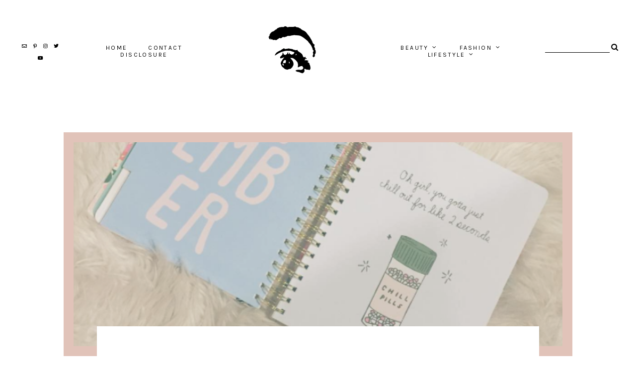

--- FILE ---
content_type: application/javascript; charset=UTF-8
request_url: https://wi.likebtn.com/w/i/?s=%7B%22h%22%3A%22www.lifeaccordingtofrancesca.com%22%2C%22s%22%3A%22%22%2C%22i%22%3A%5B%225cb605071ea4%22%5D%7D&lb=lb_json
body_size: -321
content:
lb_json({"p":0,"di":0,"e":"","is":[{"ha":"5cb605071ea4","l":0,"d":0}]})